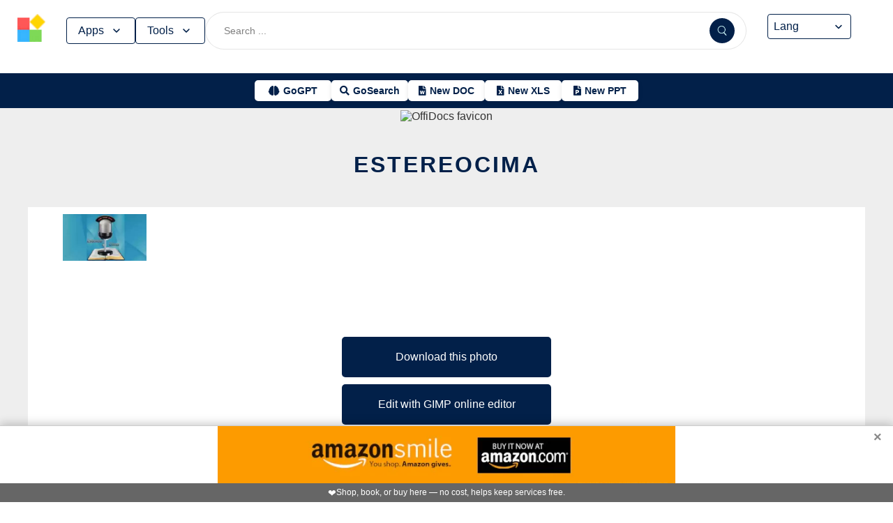

--- FILE ---
content_type: text/html; charset=utf-8
request_url: https://www.offidocs.com/index.php/main-templates/photos-images-examples/334237-estereocima
body_size: 16975
content:
<!DOCTYPE html>
<html xmlns="http://www.w3.org/1999/xhtml" xml:lang=en lang=en>
<head><link rel=amphtml href="https://www.offidocs.com/index.php/main-templates/photos-images-examples/334237-estereocima?amp=1"> <link rel=stylesheet href="/media/system/newcss/styles.css?v=16" type="text/css" media=all />
<link rel=stylesheet href="/media/system/newcss/navBar.css?v=5k">
<link rel=stylesheet href="/media/system/newcss/carousel.css">
<link rel=stylesheet href="/media/system/newcss/banner.css?v=12">
<link rel=stylesheet href="/media/system/newcss/box.css?v=7">
<link rel=stylesheet href="/media/system/newcss/items.css">
<link rel=stylesheet href="/media/system/newcss/footer.css?v=1" media=print onload="this.onload=null;this.media='all';">
<noscript>
<link rel=stylesheet href="/media/system/newcss/footer.css?v=1">
</noscript>
<link rel=stylesheet href="/media/system/newcss/content.css?v=2">
<link rel=stylesheet href="/media/system/newcss/fontawesome-free-5.15.4-web/css/all.min.css" media=print onload="this.onload=null;this.media='all';">
<noscript>
<link rel=stylesheet href="/media/system/newcss/fontawesome-free-5.15.4-web/css/all.min.css">
</noscript>
<link rel=amporigin href="https://www.offidocs.com/index.php/main-templates/photos-images-examples/334237-estereocima?amp=1">
<script>var siteurl='/';var tmplurl='/templates/ja_elastica/';var isRTL=false;</script>
<base href="https://www.offidocs.com"/>
<meta http-equiv=content-type content="text/html; charset=utf-8"/>
<meta name=keywords content="Download or edit estereocima this free picture with OffiDocs"/>
<meta name=description content="estereocima free picture to download or edit with OffiDocs GIMP online photo editor"/>
<meta name=generator content="Joomla! - Open Source Content Management"/>
<link rel=canonical href="https://www.offidocs.com/index.php/main-templates/photos-images-examples/334237-estereocima"><title>estereocima by OffiDocs for office productivity</title>
<meta property=og:site_name content=OffiDocs.com />
<meta property=og:title content=estereocima />
<meta property=og:type content=website />
<link rel=alternate href="https://www.offidocs.com/index.php/main-templates/photos-images-examples/334237-estereocima" hreflang=x-default />
<link rel=alternate href="https://www.offidocs.com/index.php/main-templates/photos-images-examples/334237-estereocima" hreflang=en />
<link rel=alternate href="https://www.offidocs.com/pt/index.php/main-templates/photos-images-examples/334237-estereocima" hreflang=pt />
<link rel=alternate href="https://www.offidocs.com/es/index.php/main-templates/photos-images-examples/334237-estereocima" hreflang=es />
<link rel=alternate href="https://www.offidocs.com/ar/index.php/main-templates/photos-images-examples/334237-estereocima" hreflang=ar />
<link rel=alternate href="https://www.offidocs.com/zh-CN/index.php/main-templates/photos-images-examples/334237-estereocima" hreflang=zh />
<link rel=alternate href="https://www.offidocs.com/hi/index.php/main-templates/photos-images-examples/334237-estereocima" hreflang=hi />
<link rel=alternate href="https://www.offidocs.com/it/index.php/main-templates/photos-images-examples/334237-estereocima" hreflang=it />
<link rel=alternate href="https://www.offidocs.com/nl/index.php/main-templates/photos-images-examples/334237-estereocima" hreflang=nl />
<link rel=alternate href="https://www.offidocs.com/ja/index.php/main-templates/photos-images-examples/334237-estereocima" hreflang=ja />
<link rel=alternate href="https://www.offidocs.com/pl/index.php/main-templates/photos-images-examples/334237-estereocima" hreflang=pl />
<link rel=alternate href="https://www.offidocs.com/de/index.php/main-templates/photos-images-examples/334237-estereocima" hreflang=de />
<link rel=alternate href="https://www.offidocs.com/fr/index.php/main-templates/photos-images-examples/334237-estereocima" hreflang=fr />
<link rel=alternate href="https://www.offidocs.com/tr/index.php/main-templates/photos-images-examples/334237-estereocima" hreflang=tr />
<link rel=alternate href="https://www.offidocs.com/ko/index.php/main-templates/photos-images-examples/334237-estereocima" hreflang=ko />
<link rel=alternate href="https://www.offidocs.com/ms/index.php/main-templates/photos-images-examples/334237-estereocima" hreflang=ms />
<link rel=alternate href="https://www.offidocs.com/ro/index.php/main-templates/photos-images-examples/334237-estereocima" hreflang=ro />
<link rel=alternate href="https://www.offidocs.com/ru/index.php/main-templates/photos-images-examples/334237-estereocima" hreflang=ru />
<link rel=alternate href="https://www.offidocs.com/iw/index.php/main-templates/photos-images-examples/334237-estereocima" hreflang=he />
<link rel=alternate href="https://www.offidocs.com/uk/index.php/main-templates/photos-images-examples/334237-estereocima" hreflang=uk />
<link rel=alternate href="https://www.offidocs.com/ml/index.php/main-templates/photos-images-examples/334237-estereocima" hreflang=ml />
<link rel=alternate href="https://www.offidocs.com/lo/index.php/main-templates/photos-images-examples/334237-estereocima" hreflang=lo />
<link rel=alternate href="https://www.offidocs.com/bn/index.php/main-templates/photos-images-examples/334237-estereocima" hreflang=bn />
<link rel=alternate href="https://www.offidocs.com/fa/index.php/main-templates/photos-images-examples/334237-estereocima" hreflang=fa />
<link rel=alternate href="https://www.offidocs.com/th/index.php/main-templates/photos-images-examples/334237-estereocima" hreflang=th />
<link rel=alternate href="https://www.offidocs.com/vi/index.php/main-templates/photos-images-examples/334237-estereocima" hreflang=vi />
<link rel=alternate href="https://www.offidocs.com/id/index.php/main-templates/photos-images-examples/334237-estereocima" hreflang=id />
<link rel=alternate href="https://www.offidocs.com/tl/index.php/main-templates/photos-images-examples/334237-estereocima" hreflang=tl />
<link href="https://www.offidocs.com/index.php/component/search/?Itemid=667&amp;catid=112&amp;id=334237&amp;format=opensearch" rel=search title="Search OffiDocs" type="application/opensearchdescription+xml" />
<script defer src="/media/system/dum.js"></script><script defer src="/templates/ja_elastica/js/jquery.noconflict.js.pagespeed.jm.bcwCrx_8Ak.js"></script>
<script></script>
<!--[if ie]><link href="/plugins/system/jat3/jat3/base-themes/default/css/template-ie.css" type="text/css" rel="stylesheet" /><![endif]-->
<!--[if ie 7]><link href="/plugins/system/jat3/jat3/base-themes/default/css/template-ie7.css" type="text/css" rel="stylesheet" /><![endif]-->
<!--[if ie 7]><link href="/templates/ja_elastica/css/template-ie7.css" type="text/css" rel="stylesheet" /><![endif]-->
<meta name=viewport content="width=device-width, initial-scale=1.0, maximum-scale=3.0, user-scalable=yes"/>
<meta name=HandheldFriendly content=true />
<link href="/images/plus/favicon.ico" rel="shortcut icon" type="image/x-icon"/>
<script>function getCookieXX(cname){var name=cname+"=";var decodedCookie=decodeURIComponent(document.cookie);var ca=decodedCookie.split(';');for(var i=0;i<ca.length;i++){var c=ca[i];while(c.charAt(0)==' '){c=c.substring(1);}if(c.indexOf(name)==0){return c.substring(name.length,c.length);}}return"";}function setCookieXX(cname,cvalue,exdays){const d=new Date();d.setTime(d.getTime()+(exdays*24*60*60*1000));let expires="expires="+d.toUTCString();document.cookie=cname+"="+cvalue+";"+expires+";path=/; domain=.offidocs.com;";document.cookie=cname+"="+cvalue+";"+expires+";path=/; domain=www.offidocs.com;";}function deleteAllCookies(){}let username=getCookieXX("username");if(username!=""){setCookieXX("username",username,1);}else{}</script>
<link rel=canorigin href="https://www.offidocs.com/index.php/main-templates/photos-images-examples/334237-estereocima"><link rel=dns-prefetch href="https://www.gstatic.com"><link rel=preconnect href="https://www.gstatic.com" crossorigin><link rel=dns-prefetch href="https://www.slideshare.net"><link rel=preconnect href="https://www.slideshare.net" crossorigin><link rel=dns-prefetch href="https://www.youtube.com"><link rel=preconnect href="https://www.youtube.com" crossorigin><link rel=dns-prefetch href="https://gtranslate.net"><link rel=preconnect href="https://gtranslate.net" crossorigin><link rel="preconnect dns-prefetch" href="https://www.google-analytics.com"><link rel="preconnect dns-prefetch" href="https://www.googletagservices.com"><link rel="preconnect dns-prefetch" href="https://www.googletagmanager.com"><link rel=preload as=image href="https://gtranslate.net/flags/32.png" loading=lazy /><meta name=apple-mobile-web-app-status-bar content="#0067b8"><meta name=theme-color content="#0067b8">
<meta name=hilltopads-site-verification content=ff7c58ad39a59ba80746f1ae21eda69b764fffd0 /><script>var mostradosubmenu=0;function bigImg(x){document.getElementById("productfeatures").style.display="block";}function normalImg(x){if(x==2){document.getElementById("productfeatures").style.display="none";}}function conmutaImg(){if(mostradosubmenu==0){mostradosubmenu=1;document.getElementById("productfeatures").style.display="block";}else{mostradosubmenu=0;document.getElementById("productfeatures").style.display="none";}}var mostradosubmenupricingx=0;function bigImgpricingx(x){document.getElementById("pricingx").style.display="block";}function normalImgpricingx(x){if(x==2){document.getElementById("pricingx").style.display="none";}}function conmutaImgpricingx(){if(mostradosubmenupricingx==0){mostradosubmenupricingx=1;document.getElementById("pricingx").style.display="block";}else{mostradosubmenupricingx=0;document.getElementById("pricingx").style.display="none";}}var mostradosubmenutemplatex=0;function bigImgtemplatex(x){document.getElementById("templatex").style.display="block";}function normalImgtemplatex(x){if(x==2){document.getElementById("templatex").style.display="none";}}function conmutaImgtemplatex(){if(mostradosubmenutemplatex==0){mostradosubmenutemplatex=1;document.getElementById("templatex").style.display="block";}else{mostradosubmenutemplatex=0;document.getElementById("templatex").style.display="none";}}var mostradosubmenupdftoolsx=0;function bigImgpdftoolsx(x){document.getElementById("pdftoolsx").style.display="block";}function normalImgpdftoolsx(x){if(x==2){document.getElementById("pdftoolsx").style.display="none";}}function conmutaImgpdftoolsx(){if(mostradosubmenupdftoolsx==0){mostradosubmenupdftoolsx=1;document.getElementById("pdftoolsx").style.display="block";}else{mostradosubmenupdftoolsx=0;document.getElementById("pdftoolsx").style.display="none";}}</script>
</head>
<body id=bd class="bd fs3 com_content" style='font-family:-apple-system,BlinkMacSystemFont,&quot;Segoe UI&quot;,Roboto,Oxygen-Sans,Ubuntu,Cantarell,&quot;Helvetica Neue&quot;,sans-serif!important'>
<a name=Top id=Top></a>
</div> </div><div id=ja-header class=wrap style="overflow-y:unset;position:fixed">
<div class=header-left>
<nav id=ja-mainnav class=menux>
<label id=togglex for=toggle-responsive class=toggle-menu aria-label="Toggle menu">
<img src="/images/xmenu_x48.png.pagespeed.ic.4B36jjs-Mi.png" alt="Menu Icon" width=30 height=30>
</label>
<input type=checkbox id=toggle-responsive>
<ul class="nav level-one">
<li style=display:flex>
<a href="https://www.offidocs.com/" id=menu072 title="OffiDocs Logo">
<img width=40 height=40 src="/images/xoffidocslogo30x30b.png.pagespeed.ic.J4bX1mydl0.png" alt="OffiDocs Logo">
</a>
<p id=homexx style=display:none><a style="padding:0 0 0 20px" href="https://www.offidocs.com/" title="OffiDocs Home">Home</a></p>
</li>
<li id=productfeaturesparent class=parent>
<button data-submenu=productfeatures onclick="window.location.href='javascript:void(0);'" id=menu593 title="Products &amp; Features">Apps<svg aria-hidden=true fill=none focusable=false height=20 viewBox="0 0 20 20" width=20 id=cds-react-aria-:R1ad6ed3akkla: class=css-1u8qly9>
<path d="M9.996 12.75a.756.756 0 01-.281-.052.69.69 0 01-.236-.156L5.528 8.59a.705.705 0 01-.226-.538.769.769 0 01.24-.531.729.729 0 011.062 0L10 10.938l3.417-3.417a.693.693 0 01.531-.219.769.769 0 01.531.24.729.729 0 01-.007 1.068l-3.951 3.932a.756.756 0 01-.525.208z" fill=currentColor></path></svg>
</button>
<label for=toggle-level-2-02 class=toggle></label>
<ul id=productfeatures class=level-two style=columns:2>
<li><a href="/index.php/desktop-online-productivity-apps" id=menu605 title="- Apps Productivity">Apps Productivity</a></li>
<li><a href="/index.php/desktop-online-images-graphics-apps" id=menu606 title="- Apps Images &amp; Graphics">Apps Graphics</a></li>
<li><a href="/index.php/desktop-online-video-audio-apps" id=menu607 title="- Apps Video &amp; Audio">Apps Video &amp; Audio</a></li>
<li style=display:none><a href="/index.php/desktop-online-messaging-apps" id=menu608 title="- Apps Messaging">Apps Messaging</a></li>
<li><a href="/index.php/desktop-online-education-apps" id=menu609 title="- Apps Education">Apps Education</a></li>
<li><a href="/index.php/desktop-online-games" id=menu610 title="- Apps Games">Apps Games</a></li>
<li><a href="/index.php/desktop-online-utilities-apps" id=menu611 title="- Apps Utilities">Apps Utilities</a></li>
<li style=display:none><a href="/index.php/desktop-programming-tools-online" id=menu612 title="- Apps Programming">Apps Programming</a></li>
<li style=display:none><a href="/media/system/android.php" id=menu617 title="- Android Productivity">Our Android apps</a></li>
<li style=display:none><a href="/index.php/android-utilities" id=menu619 title="- Android Utilities">Android Utilities</a></li>
<li style=display:none><a href="/media/system/ios.php" id=menu620 title="- iPhone &amp; iPad Productivity">Our IOS apps</a></li>
<li style=display:none><a href="/index.php/ios-iphone-ipad-images-graphics" id=menu621 title="- iPhone &amp; iPad Graphics">iPhone &amp; iPad Graphics</a></li>
<li style=display:none><a href="/index.php/ios-iphone-ipad-utilities" id=menu622 title="- iPhone &amp; iPad Utilities">iPhone &amp; iPad Utilities</a></li>
<li style=display:none><a href="/media/system/chrome-extensions.php" id=menu613 title="- Web Extensions Productivity">Our Chrome extensions</a></li>
<li style=display:none><a href="/index.php/images-grahpics-chrome-firefox-extensions" id=menu614 title="- Web Extensions Images &amp; Graphics">Web Extensions Images &amp; Graphics</a></li>
<li style=display:none><a href="/index.php/video-audio-chrome-firefox-extensions" id=menu644 title="- Web Extensions Video &amp; Audio">Web Extensions Video &amp; Audio</a></li>
<li style=display:none><a href="/index.php/main-company/main-quick-links" id=menu657 title="- Quick Links">Quick Links</a></li>
<li style=display:none><a href="/index.php/main-company/main-documentation" id=menu660 title="- Documentation">Documentation</a></li>
<li style=display:none><a href="/index.php/main-templates/photos-images-examples" id=menu667 title="- Free pictures">Free pictures</a></li>
<li style=display:none><a href="/index.php/main-templates/illustrations-examples" id=menu668 title="- Free graphics">Free graphics</a></li>
<li style=display:none><a href="/index.php/main-templates/videos-examples" id=menu669 title="- Free videos">Free videos</a></li>
</ul>
</li>
<li id=templatexparent class="parent ">
<button href="javascript:void()" latexparent"="" class=parent data-submenu=templatex id=menuTemplates>Tools<svg aria-hidden=true fill=none focusable=false height=20 viewBox="0 0 20 20" width=20 id=cds-react-aria-:R1ad6ed3akkla: class=css-1u8qly9><path d="M9.996 12.75a.756.756 0 01-.281-.052.69.69 0 01-.236-.156L5.528 8.59a.705.705 0 01-.226-.538.769.769 0 01.24-.531.729.729 0 011.062 0L10 10.938l3.417-3.417a.693.693 0 01.531-.219.769.769 0 01.531.24.729.729 0 01-.007 1.068l-3.951 3.932a.756.756 0 01-.525.208z" fill=currentColor></path></svg></button>
<label for=toggle-level-2-02 class=toggle></label>
<ul id=templatex onmouseleave="normalImgtemplatex('2')" class=level-two style="overflow-x:auto;white-space:nowrap;display:block;columns:2">
<li style=margin-top:10px><a target=_blank href="/public/?v=ext&amp;pdfurl=new" id=pmenutem6041 title="OffiDocs PDF Editor">PDF editor</a></li>
<li><a target=_blank href="https://www.offidocs.com/pdf/" id=pmenutem6013 title="OffiDocs PDF merge files">PDF merge files</a></li>
<li><a target=_blank href="https://www.offidocs.com/pdf/splitpdf" id=pmenutem6013b title="OffiDocs Split PDF files">PDF split files</a></li>
<li style=display:none><a target=_blank href="https://www.offidocs.com/pdf/rotate-pdf" id=pmenutem6013c title="OffiDocs Rotate PDF files">PDF rotate files</a></li>
<li style="display:none;&gt;&lt;a target=" _blank" href="https://www.offidocs.com/pdf/add-page-number" id=pmenutem6061 title="OffiDocs Add page numbers to PDF">Add page numbers to PDF</a></li>
<li style=display:none><a target=_blank href="https://www.offidocs.com/pdf/delete" id=pmenutem6051 title="OffiDocs Delete PDF pages">PDF delete pages</a></li>
<li style=display:none style="display: none;"><a target=_blank href="https://www.offidocs.com/pdf/pdftoword" id=pmenutem6052 title="OffiDocs Convert PDF to Word">Convert PDF to Word</a></li>
<li style=display:none><a target=_blank href="https://www.offidocs.com/pdf/pdftoexcel" id=pmenutem605az title="OffiDocs Convert PDF to Excel">Convert PDF to Excel</a></li>
<li style=display:none><a target=_blank href="https://www.offidocs.com/pdf/watermark-pdf" id=pmenutem605at title="OffiDocs Add watermark to PDF">PDF add watermark</a></li>
<li style=display:none><a href="/media/system/doc-templates-chatgpt.php" id=menum6049x title="OffiDocs Document templates with ChatGPT">Create documents with ChatGPT</a></li>
<li style=display:none><a href="/media/system/create-images-chatgpt.php" id=menum6f title="OffiDocs create images with ChatGPT">Create images with ChatGPT</a></li>
<li><a href="/smart-word-templates/" id=menutem6744 title="Smart Word Templates with AI">Word AI templates</a></li>
<li><a href="/smart-excel-templates/" id=menutem6745b title="Smart Excel Templates with AI">Excel AI templates</a></li>
<li><a href="/free-icons//" id=menutem6744i title="Free icon templates with AI">Icons AI templates</a></li>
<li><a href="/index.php/main-templates/doc-templates/?v=1" id=menutem6041 title="OffiDocs Standard Word templates">Word templates</a></li>
<li style=display:none><a href="/index.php/main-templates/doc-templates/1668765-word-resume-templates" id=menutem6013 title="OffiDocs Word Resume templates">Word Resume templates</a></li>
<li style=display:none><a href="/index.php/main-templates/doc-templates/1668770-2023-monthly-word-calendar-templates" id=menutem6013b title="OffiDocs 2023 Monthly Word Calendar Templates">2023 Monthly Word Calendar templates</a></li>
<li style=display:none><a href="/index.php/main-templates/doc-templates/1668771-2024-monthly-word-calendar-templates" id=menutem6013c title="OffiDocs 2024 Monthly Word Calendar templates">2024 Monthly Word Calendar templates</a></li>
<li><a href="/index.php/main-templates/xls-templates/?v=1" id=menutem6061 title="OffiDocs Excel templates">Excel templates</a></li>
<li><a href="/index.php/main-templates/ppt-templates/?v=1" id=menutem6051 title="OffiDocs Powerpoint templates">Powerpoint templates</a></li>
<li><a href="/index.php/main-templates/photos-images-examples/?v=1" id=menutem6052 title="OffiDocs free picture to download or edit">Images - Templates</a></li>
<li><a href="/index.php/chromium-web-store/?v=1" class=notranslate id=chromium12 title="OffiDocs Chromium web store for extensions">Test Chrome extensions</a></li>
</ul>
</li>
</ul>
</nav>
</div>
<div class=search-container>
<form id=searchFormx action="/index.php/component/search/" method=post class=search-form>
<input type=text name=searchword id=search-searchword class=search-input placeholder="Search ...">
<button type=submit class=search-button>
<img src="/images/x240px-Search_Icon.svg.png.pagespeed.ic.ZxTaLxD2eB.png" alt=search class=search-icon>
</button>
<input type=hidden name=task value=search>
</form>
</div>
<div id=langx class=langx>
<div class=gtranslate-container>
<a href="#" onclick="doGTranslate('en|en');return false;" title=English class="gflag nturl" style="background-position:0 5px">
<img src="//gtranslate.net/flags/blank.png" loading=lazy height=32 width=32 alt=English>
</a>
<a href="#" onclick="doGTranslate('en|fr');return false;" title=French class="gflag nturl" style="background-position:-200px 5px">
<img src="//gtranslate.net/flags/blank.png" loading=lazy height=32 width=32 alt=French>
</a>
<a href="#" onclick="doGTranslate('en|de');return false;" title=German class="gflag nturl" style="background-position:-300px 5px;display:none">
<img src="//gtranslate.net/flags/blank.png" loading=lazy height=32 width=32 alt=German>
</a>
<a href="#" onclick="doGTranslate('en|it');return false;" title=Italian class="gflag nturl" style="background-position:-600px 5px;display:none">
<img src="//gtranslate.net/flags/blank.png" loading=lazy height=32 width=32 alt=Italian>
</a>
<a href="#" onclick="doGTranslate('en|pt');return false;" title=Portuguese class="gflag nturl" style="background-position:-300px 5px;display:none">
<img src="//gtranslate.net/flags/blank.png" loading=lazy height=32 width=32 alt=Portuguese>
</a>
<a href="#" onclick="doGTranslate('en|ru');return false;" title=Russian class="gflag nturl" style="background-position:-500px 5px;display:none">
<img src="//gtranslate.net/flags/blank.png" loading=lazy height=32 width=32 alt=Russian>
</a>
<a href="#" onclick="doGTranslate('en|es');return false;" title=Spanish class="gflag nturl" style="background-position:-600px 5px">
<img src="//gtranslate.net/flags/blank.png" loading=lazy height=32 width=32 alt=Spanish>
</a>
</div>
<br>
<select onchange="doGTranslate(this);">
<option value="">Lang</option>
<option value="en|en">English</option>
<option value="en|ar">Arabic</option>
<option value="en|zh-CN">Chinese (Simplified)</option>
<option value="en|nl">Dutch</option>
<option value="en|fr">French</option>
<option value="en|de">German</option>
<option value="en|hi">Hindi</option>
<option value="en|it">Italian</option>
<option value="en|ja">Japanese</option>
<option value="en|ko">Korean</option>
<option value="en|pl">Polish</option>
<option value="en|pt">Portuguese</option>
<option value="en|ro">Romanian</option>
<option value="en|ru">Russian</option>
<option value="en|es">Spanish</option>
<option value="en|tl">Filipino</option>
<option value="en|iw">Hebrew</option>
<option value="en|id">Indonesian</option>
<option value="en|uk">Ukrainian</option>
<option value="en|vi">Vietnamese</option>
<option value="en|th">Thai</option>
<option value="en|tr">Turkish</option>
<option value="en|fa">Persian</option>
<option value="en|ms">Malay</option>
<option value="en|bn">Bengali</option>
</select>
<span class=custom-arrow>
<svg aria-hidden=true fill=none focusable=false height=20 viewBox="0 0 20 20" width=20 class=css-1u8qly9>
<path d="M9.996 12.75a.756.756 0 01-.281-.052.69.69 0 01-.236-.156L5.528 8.59a.705.705 0 01-.226-.538.769.769 0 01.24-.531.729.729 0 011.062 0L10 10.938l3.417-3.417a.693.693 0 01.531-.219.769.769 0 01.531.24.729.729 0 01-.007 1.068l-3.951 3.932a.756.756 0 01-.525.208z" fill=currentColor></path>
</svg>
</span>
<script>function doGTranslate(lang_pair){if(lang_pair.value)lang_pair=lang_pair.value;if(lang_pair=='')return;var lang=lang_pair.split('|')[1];var plang=location.pathname.split('/')[1];if(plang.length!=2&&plang.toLowerCase()!='zh-cn'&&plang.toLowerCase()!='zh-tw')plang='en';if(lang=='en')location.href=location.protocol+'//'+location.host+location.pathname.replace('/'+plang+'/','/')+location.search;else location.href=location.protocol+'//'+location.host+'/'+lang+location.pathname.replace('/'+plang+'/','/')+location.search;}</script>
</div>
</div>
<div class=affiliate-buttons>
<a href="https://gogpt.offidocs.com" class="cta-button gogpt" title="GoGPT Articial Intelligence free and anonymous">
<i class="fas fa-brain btn-icon"></i>
<span class=notranslate>GoGPT</span>
</a>
<a href="https://search.offidocs.com/#gsc.tab=0" class="cta-button gosearch" title=GoSearch>
<i class="fas fa-search btn-icon"></i>
<span class=notranslate>GoSearch</span>
</a>
<a href="https://www.offidocs.com/index.php/create-online-word-document" class=cta-button title="New Document">
<i class="fas fa-file-word btn-icon"></i>
<span class=notranslate>New DOC</span>
</a>
<a href="https://www.offidocs.com/index.php/create-xls-online" class=cta-button title="New Excel">
<i class="fas fa-file-excel btn-icon"></i>
<span class=notranslate>New XLS</span>
</a>
<a href="https://www.offidocs.com/index.php/create-ppt-online" class=cta-button title="New PowerPoint">
<i class="fas fa-file-powerpoint btn-icon"></i>
<span class=notranslate>New PPT</span>
</a>
</div>
<script>document.addEventListener('DOMContentLoaded',function(){const toolsButton=document.getElementById('menuTemplates');const toolsMenu=document.getElementById('templatex');const appsButton=document.getElementById('menu593');const appsMenu=document.getElementById('productfeatures');const searchForm=document.getElementById('searchFormx');toolsButton.addEventListener('click',function(event){document.getElementById('templatex').style.display="block";event.stopPropagation();toolsMenu.classList.toggle('active');appsMenu.classList.remove('active');});appsButton.addEventListener('click',function(event){event.stopPropagation();appsMenu.classList.toggle('active');toolsMenu.classList.remove('active');});searchForm.addEventListener('click',function(event){console.log("click search");toolsMenu.classList.remove('active');appsMenu.classList.remove('active');});document.addEventListener('click',function(event){console.log("click any out");if(!toolsMenu.contains(event.target)&&!toolsButton.contains(event.target)){toolsMenu.classList.remove('active');}if(!appsMenu.contains(event.target)&&!appsButton.contains(event.target)){appsMenu.classList.remove('active');}});});document.getElementById("togglex").addEventListener("click",function(e){e.preventDefault();const productFeatures=document.getElementById("productfeatures");const homexx=document.getElementById("homexx");const searchContainer=document.querySelector(".search-container");const navLevelOne=document.querySelector("ul.nav.level-one");const isVisible=getComputedStyle(productFeatures).display==="flex";const newDisplay=isVisible?"none":"block";if(productFeatures){productFeatures.style.display=newDisplay;homexx.style.display=newDisplay;productFeatures.style.flexDirection="column";productFeatures.style.visibility="visible";productFeatures.style.opacity=1;productFeatures.style.paddingTop="0px";productFeatures.style.maxHeight=isVisible?"0":"1000px";const links=productFeatures.querySelectorAll("li a");links.forEach(a=>{a.style.color="black";a.style.backgroundColor="white";a.style.textDecoration="none";a.style.display="block";a.style.padding="8px";});}const templatex=document.getElementById("templatex");if(templatex){templatex.style.display=newDisplay;homexx.style.display=newDisplay;templatex.style.flexDirection="column";templatex.style.visibility="visible";templatex.style.opacity=1;templatex.style.paddingTop="0px";templatex.style.maxHeight=isVisible?"0":"1000px";const links=productFeatures.querySelectorAll("li a");links.forEach(a=>{a.style.color="black";a.style.backgroundColor="white";a.style.textDecoration="none";a.style.display="block";a.style.padding="8px";});}if(searchContainer){searchContainer.style.display=newDisplay;}if(navLevelOne){navLevelOne.style.display=newDisplay;navLevelOne.style.maxHeight=isVisible?"0":"1000px";}});</script>
</div>
</div>
</div>
<ul class=no-display>
<li><a href="#ja-content" title="Skip to content">Skip to content</a></li>
</ul> </div>
</div>
</div>
</div>
</section> </div>
<div id=ja-container class="wrap ja-mf clearfix" style="">
<div style="text-align:center;width:100%;margin:auto"><br><img src="/images/plus/favicon.ico" alt="OffiDocs favicon" width=1 height=1></img><h1><a href="https://search.offidocs.com?q=estereocima+by+OffiDocs+for+office+productivity&uref=68747470733a2f2f7777772e6f666669646f63732e636f6d2f696e6465782e7068702f6d61696e2d74656d706c617465732f70686f746f732d696d616765732d6578616d706c65732f3333343233372d6573746572656f63696d61&utitle=6573746572656f63696d61206279204f666669446f637320666f72206f66666963652070726f647563746976697479&uimg=68747470733a2f2f7777772e6f666669646f63732e636f6d2f696d61676573776562702f6573746572656f63696d6169636f6e2e6a70672e77656270&udesc=6573746572656f63696d612066726565207069637475726520746f20646f776e6c6f6164206f7220656469742077697468204f666669446f63732047494d50206f6e6c696e652070686f746f20656469746f72">estereocima</a></h1></div><div id=ja-main-wrap class="main clearfix" style="width:100%">
<div id=ja-main class=clearfix style="width:100%">
<div id=ja-content class=ja-content>
<div id=ja-content-main class="ja-content-main clearfix">
<div class="item-page clearfix">
<h2 class=contentheading style="font-weight:bold;display:none">
<a href="/index.php/main-templates/photos-images-examples/334237-estereocima">
estereocima</a>
</h2>
<script>function downloadtemplateestereocima(){var downloadLink=document.createElement("a");downloadLink.href="https://www.offidocs.com/images/estereocimaicon.jpg";downloadLink.download="estereocima.jpg";document.body.appendChild(downloadLink);downloadLink.click();document.body.removeChild(downloadLink);return false;}function openofficedesktoponlinexestereocima(){var drdr=encodeURIComponent("http://www.clickasound.com:5050/images/estereocimaicon.jpg");window.open("https://www.offidocs.com/community/preedit-gimp.php?filename=estereocima.jpg&fileurl="+drdr);}</script>
<div style="height:128px;overflow-y:hidden"><img style="width:120px;height:auto" src="/imageswebp/estereocimaicon.jpg.webp" loading=lazy border=0 height=128px width=128px alt="Free download estereocima free photo or picture to be edited with GIMP online image editor" title="estereocima GIMP online editor free"/>
</div>
<br>
<div>
<p></p>
<div class=sdivx style="text-align:center;margin:auto">
<a href="javascript:void(0)" onclick="return downloadtemplateestereocima();" style="width:300px;margin:10px auto 10px auto;background-color:#42b2f4;border:none;color:#fff;padding:15px 32px;text-align:center;text-decoration:none;display:block;font-size:16px;cursor:pointer">Download this photo</a>
<a href="javascript:void(0)" onclick="return openofficedesktoponlinexestereocima();" style="width:300px;margin:10px auto 10px auto;background-color:#42b2f4;border:none;color:#fff;padding:15px 32px;text-align:center;text-decoration:none;display:block;font-size:16px;cursor:pointer">Edit with GIMP online editor</a>
</div>
<p></p>
</div> <div id=ja-container-prev class="main clearfix" style="margin-top:11px;max-width:100%"> <div id=adxxy style="display:block;text-align:center;min-width:350px;width:100%;min-height:0;max-height:0;margin-top:0;margin-left:0;margin-bottom:0;margin-right:0;overflow:hidden;opacity:.1"><div id=adxxyin style="text-align:center;min-height;0px;max-height:0;padding-top:120px;padding-bottom:120px;width:100%;min-width:100%;background:#000"> <p style="color:#fff;font-size:15px">Ad</p> </div> </div> </div><br><div id=carousel><div class=slide><img title="Free picture estereocima to be edited by GIMP online free image editor by OffiDocs" alt="Free picture estereocima to be edited by GIMP online free image editor by OffiDocs" height=400 width=225 style="height:400px;width:auto" src="/imageswebp/estereocimaicon.jpg.webp" loading=lazy border=0 /></div></div>
<div style="margin:0 10% 0 10%">
<h2><strong>TAGS</strong></h2> <p></p><p>Download or edit the free picture estereocima for GIMP online editor. It is an image that is valid for other graphic or photo editors in OffiDocs such as Inkscape online and OpenOffice Draw online or LibreOffice online by OffiDocs.</p>estereocima
<p></p>
<p>Free picture estereocima integrated with the OffiDocs web apps</p>
</div>
<ul class=pagenav>
<li class=pagenav-prev>
<a href="/index.php/main-templates/photos-images-examples/[base64]" rel=prev>&lt; Prev</a>
</li>
<li class=pagenav-next>
<a href="/index.php/main-templates/photos-images-examples/334238-estetica" rel=next>Next &gt;</a>
</li>
</ul>
</div>
</div>
</div>
</div>
</div>
</div>
<br>
<div class=container-box>
<div id=boxindex1 class="box index_tab index_r_tab">
<div class=box-title style="display:grid;margin-bottom:-20px;justify-content:center">
<p>Free Images</p>
</div>
<div class=box-title>
<p title="Free images download or edit" style=font-size:10px></p>
<br>
<ul class="hd hdr">
<li id=backgroundsimagesoffidocs style=padding-left:15px><a id=abackgroundsimagesoffidocs style="color:#2f1cbb;font-size:14px" href="javascript:openbackgroundsimagesx()" title="Free Background images by OffiDocs">Backgrounds</a></li>
<li id=illustrationsimagesoffidocs style=padding-left:15px><a id=aillustrationsimagesoffidocs style=font-size:14px href="javascript:openillustrationsimagesx()" title="Free illustrations images by OffiDocs">Illustrations</a></li>
</ul>
</div>
<script>function openbackgroundsimagesx(){document.getElementById("xxbackgroundsimages").style.display="block";document.getElementById("abackgroundsimagesoffidocs").style.color="#2f1cbb";document.getElementById("xxillustrationsimages").style.display="none";document.getElementById("aillustrationsimagesoffidocs").style.color="#888";}function openphotosimagesx(){document.getElementById("xxbackgroundsimages").style.display="none";document.getElementById("abackgroundsimagesoffidocs").style.color="#888";document.getElementById("xxillustrationsimages").style.display="none";document.getElementById("aillustrationsimagesoffidocs").style.color="#888";}function openillustrationsimagesx(){document.getElementById("xxbackgroundsimages").style.display="none";document.getElementById("abackgroundsimagesoffidocs").style.color="#888";document.getElementById("xxillustrationsimages").style.display="block";document.getElementById("aillustrationsimagesoffidocs").style.color="#2f1cbb";}</script>
<div class=bd>
<ul id=xxbackgroundsimages class=selectx_list>
<li>
<div class=left-column><div class=selectx_list_number>1</div>
<span3>
<span1><a title="Duck Water Lake" href="/index.php/main-templates/photos-images-examples/2793-duck-water-lake"><img alt="Duck Water Lake" width=60 height=60 data-srcset="/imageswebp/60_60_duckwaterlake.jpg.webp" data-original="/imageswebp/60_60_duckwaterlake.jpg.webp" src="/imageswebp/60_60_duckwaterlake.jpg.webp" class=loaded srcset="/imageswebp/60_60_duckwaterlake.jpg.webp" data-was-processed=true></a></span1>
</div><div class=right-column><span2 class=title-dd><a title="Duck Water Lake" href="/index.php/main-templates/photos-images-examples/2793-duck-water-lake">Duck Water Lake</a></span2>
<span2>Free image download &amp; edit</span2>
<span2 class=down><a class="" title="Duck Water Lake background image" href="/index.php/main-templates/photos-images-examples/2793-duck-water-lake">Download free image</a></span2>
</span3>
</li>
<li>
<div class=left-column><div class=selectx_list_number>2</div>
<span3>
<span1><a title="Duck Lake Water" href="/index.php/main-templates/photos-images-examples/2794-duck-lake-water"><img alt="Duck Lake Water" width=60 height=60 data-srcset="/imageswebp/60_60_ducklakewater.jpg.webp" data-original="/imageswebp/60_60_ducklakewater.jpg.webp" src="/imageswebp/60_60_ducklakewater.jpg.webp" class=loaded srcset="/imageswebp/60_60_ducklakewater.jpg.webp" data-was-processed=true></a></span1>
</div><div class=right-column><span2 class=title-dd><a title="Duck Lake Water" href="/index.php/main-templates/photos-images-examples/2794-duck-lake-water">Duck Lake Water</a></span2>
<span2>Free image download &amp; edit</span2>
<span2 class=down><a class="" title="Duck Lake Water background image" href="/index.php/main-templates/photos-images-examples/2794-duck-lake-water">Download free image</a></span2>
</span3>
</li>
<li>
<div class=left-column><div class=selectx_list_number>3</div>
<span3>
<span1><a title="Duck Ducks Lake" href="/index.php/main-templates/photos-images-examples/2795-duck-ducks-lake"><img alt="Duck Ducks Lake" width=60 height=60 data-srcset="/imageswebp/60_60_duckduckslake.jpg.webp" data-original="/imageswebp/60_60_duckduckslake.jpg.webp" src="/imageswebp/60_60_duckduckslake.jpg.webp" class=loaded srcset="/imageswebp/60_60_duckduckslake.jpg.webp" data-was-processed=true></a></span1>
</div><div class=right-column><span2 class=title-dd><a title="Duck Ducks Lake" href="/index.php/main-templates/photos-images-examples/2795-duck-ducks-lake">Duck Ducks Lake</a></span2>
<span2>Free image download &amp; edit</span2>
<span2 class=down><a class="" title="Duck Ducks Lake background image" href="/index.php/main-templates/photos-images-examples/2795-duck-ducks-lake">Download free image</a></span2>
</span3>
</li>
<li>
<div class=left-column><div class=selectx_list_number>4</div>
<span3>
<span1><a title="Old 18 Century Dining Room" href="/index.php/main-templates/photos-images-examples/2796-old-18-century-dining-room"><img alt="Old 18 Century Dining Room" width=60 height=60 data-srcset="/imageswebp/60_60_old18centurydiningroom.jpg.webp" data-original="/imageswebp/60_60_old18centurydiningroom.jpg.webp" src="/imageswebp/60_60_old18centurydiningroom.jpg.webp" class=loaded srcset="/imageswebp/60_60_old18centurydiningroom.jpg.webp" data-was-processed=true></a></span1>
</div><div class=right-column><span2 class=title-dd><a title="Old 18 Century Dining Room" href="/index.php/main-templates/photos-images-examples/2796-old-18-century-dining-room">Old 18 Century Dining Room</a></span2>
<span2>Free image download &amp; edit</span2>
<span2 class=down><a class="" title="Old 18 Century Dining Room background image" href="/index.php/main-templates/photos-images-examples/2796-old-18-century-dining-room">Download free image</a></span2>
</span3>
</li>
<li>
<div class=left-column><div class=selectx_list_number>5</div>
<span3>
<span1><a title="Winchester Cathedral" href="/index.php/main-templates/photos-images-examples/2797-winchester-cathedral"><img alt="Winchester Cathedral" width=60 height=60 data-srcset="/imageswebp/60_60_winchestercathedral.jpg.webp" data-original="/imageswebp/60_60_winchestercathedral.jpg.webp" src="/imageswebp/60_60_winchestercathedral.jpg.webp" class=loaded srcset="/imageswebp/60_60_winchestercathedral.jpg.webp" data-was-processed=true></a></span1>
</div><div class=right-column><span2 class=title-dd><a title="Winchester Cathedral" href="/index.php/main-templates/photos-images-examples/2797-winchester-cathedral">Winchester Cathedral</a></span2>
<span2>Free image download &amp; edit</span2>
<span2 class=down><a class="" title="Winchester Cathedral background image" href="/index.php/main-templates/photos-images-examples/2797-winchester-cathedral">Download free image</a></span2>
</span3>
</li>
<li>
<div class=left-column><div class=selectx_list_number>6</div>
<span3>
<span1><a title="Snow Iceland Sunrise" href="/index.php/main-templates/photos-images-examples/2798-snow-iceland-sunrise"><img alt="Snow Iceland Sunrise" width=60 height=60 data-srcset="/imageswebp/60_60_snowicelandsunrise.jpg.webp" data-original="/imageswebp/60_60_snowicelandsunrise.jpg.webp" src="/imageswebp/60_60_snowicelandsunrise.jpg.webp" class=loaded srcset="/imageswebp/60_60_snowicelandsunrise.jpg.webp" data-was-processed=true></a></span1>
</div><div class=right-column><span2 class=title-dd><a title="Snow Iceland Sunrise" href="/index.php/main-templates/photos-images-examples/2798-snow-iceland-sunrise">Snow Iceland Sunrise</a></span2>
<span2>Free image download &amp; edit</span2>
<span2 class=down><a class="" title="Snow Iceland Sunrise background image" href="/index.php/main-templates/photos-images-examples/2798-snow-iceland-sunrise">Download free image</a></span2>
</span3>
</li>
<li>
<div class=left-column><div class=selectx_list_number>7</div>
<span3>
<span1><a title="Tundra Winter Iceland" href="/index.php/main-templates/photos-images-examples/2799-tundra-winter-iceland"><img alt="Tundra Winter Iceland" width=60 height=60 data-srcset="/imageswebp/60_60_tundrawintericeland.jpg.webp" data-original="/imageswebp/60_60_tundrawintericeland.jpg.webp" src="/imageswebp/60_60_tundrawintericeland.jpg.webp" class=loaded srcset="/imageswebp/60_60_tundrawintericeland.jpg.webp" data-was-processed=true></a></span1>
</div><div class=right-column><span2 class=title-dd><a title="Tundra Winter Iceland" href="/index.php/main-templates/photos-images-examples/2799-tundra-winter-iceland">Tundra Winter Iceland</a></span2>
<span2>Free image download &amp; edit</span2>
<span2 class=down><a class="" title="Tundra Winter Iceland background image" href="/index.php/main-templates/photos-images-examples/2799-tundra-winter-iceland">Download free image</a></span2>
</span3>
</li>
<li class=selectx_list_more><a href="/index.php/main-templates/photos-images-examples">More »</a></li>
</ul>
<ul id=xxillustrationsimages class=selectx_list style=display:none>
<li>
<div class=left-column><div class=selectx_list_number>1</div>
<span3>
<span1><a title="Statue Of Liberty New York City" href="/index.php/main-templates/illustrations-examples/4817-statue-of-liberty-new-york-city"><img alt="Statue Of Liberty New York City" width=60 height=60 data-srcset="/imageswebp/60_60_statueoflibertynewyorkcity.jpg.webp" data-original="/imageswebp/60_60_statueoflibertynewyorkcity.jpg.webp" src="/imageswebp/60_60_statueoflibertynewyorkcity.jpg.webp" class=loaded srcset="/imageswebp/60_60_statueoflibertynewyorkcity.jpg.webp" data-was-processed=true></a></span1>
</div><div class=right-column><span2 class=title-dd><a title="Statue Of Liberty New York City" href="/index.php/main-templates/illustrations-examples/4817-statue-of-liberty-new-york-city">Statue Of Liberty New York City</a></span2>
<span2>Free illustration download &amp; edit</span2>
<span2 class=down><a class="" title="Statue Of Liberty New York City illustration" href="/index.php/main-templates/illustrations-examples/4817-statue-of-liberty-new-york-city">Download free illustration</a></span2>
</span3>
</li>
<li>
<div class=left-column><div class=selectx_list_number>2</div>
<span3>
<span1><a title="Fashion Woman Charm" href="/index.php/main-templates/illustrations-examples/4818-fashion-woman-charm"><img alt="Fashion Woman Charm" width=60 height=60 data-srcset="/imageswebp/60_60_fashionwomancharm.jpg.webp" data-original="/imageswebp/60_60_fashionwomancharm.jpg.webp" src="/imageswebp/60_60_fashionwomancharm.jpg.webp" class=loaded srcset="/imageswebp/60_60_fashionwomancharm.jpg.webp" data-was-processed=true></a></span1>
</div><div class=right-column><span2 class=title-dd><a title="Fashion Woman Charm" href="/index.php/main-templates/illustrations-examples/4818-fashion-woman-charm">Fashion Woman Charm</a></span2>
<span2>Free illustration download &amp; edit</span2>
<span2 class=down><a class="" title="Fashion Woman Charm illustration" href="/index.php/main-templates/illustrations-examples/4818-fashion-woman-charm">Download free illustration</a></span2>
</span3>
</li>
<li>
<div class=left-column><div class=selectx_list_number>3</div>
<span3>
<span1><a title="Meat Food SteakFree vector graphic on Pixabay" href="/index.php/main-templates/illustrations-examples/4819-meat-food-steakfree-vector-graphic-on-pixabay"><img alt="Meat Food SteakFree vector graphic on Pixabay" width=60 height=60 data-srcset="/imageswebp/60_60_meatfoodsteakfreevectorgraphiconpixabay.jpg.webp" data-original="/imageswebp/60_60_meatfoodsteakfreevectorgraphiconpixabay.jpg.webp" src="/imageswebp/60_60_meatfoodsteakfreevectorgraphiconpixabay.jpg.webp" class=loaded srcset="/imageswebp/60_60_meatfoodsteakfreevectorgraphiconpixabay.jpg.webp" data-was-processed=true></a></span1>
</div><div class=right-column><span2 class=title-dd><a title="Meat Food SteakFree vector graphic on Pixabay" href="/index.php/main-templates/illustrations-examples/4819-meat-food-steakfree-vector-graphic-on-pixabay">Meat Food SteakFree vector graphic on Pixabay</a></span2>
<span2>Free illustration download &amp; edit</span2>
<span2 class=down><a class="" title="Meat Food SteakFree vector graphic on Pixabay illustration" href="/index.php/main-templates/illustrations-examples/4819-meat-food-steakfree-vector-graphic-on-pixabay">Download free illustration</a></span2>
</span3>
</li>
<li>
<div class=left-column><div class=selectx_list_number>4</div>
<span3>
<span1><a title="Indian Boy FlyingFree vector graphic on Pixabay" href="/index.php/main-templates/illustrations-examples/4820-indian-boy-flyingfree-vector-graphic-on-pixabay"><img alt="Indian Boy FlyingFree vector graphic on Pixabay" width=60 height=60 data-srcset="/imageswebp/60_60_indianboyflyingfreevectorgraphiconpixabay.jpg.webp" data-original="/imageswebp/60_60_indianboyflyingfreevectorgraphiconpixabay.jpg.webp" src="/imageswebp/60_60_indianboyflyingfreevectorgraphiconpixabay.jpg.webp" class=loaded srcset="/imageswebp/60_60_indianboyflyingfreevectorgraphiconpixabay.jpg.webp" data-was-processed=true></a></span1>
</div><div class=right-column><span2 class=title-dd><a title="Indian Boy FlyingFree vector graphic on Pixabay" href="/index.php/main-templates/illustrations-examples/4820-indian-boy-flyingfree-vector-graphic-on-pixabay">Indian Boy FlyingFree vector graphic on Pixabay</a></span2>
<span2>Free illustration download &amp; edit</span2>
<span2 class=down><a class="" title="Indian Boy FlyingFree vector graphic on Pixabay illustration" href="/index.php/main-templates/illustrations-examples/4820-indian-boy-flyingfree-vector-graphic-on-pixabay">Download free illustration</a></span2>
</span3>
</li>
<li>
<div class=left-column><div class=selectx_list_number>5</div>
<span3>
<span1><a title="Platoon Space War" href="/index.php/main-templates/illustrations-examples/4821-platoon-space-war"><img alt="Platoon Space War" width=60 height=60 data-srcset="/imageswebp/60_60_platoonspacewar.jpg.webp" data-original="/imageswebp/60_60_platoonspacewar.jpg.webp" src="/imageswebp/60_60_platoonspacewar.jpg.webp" class=loaded srcset="/imageswebp/60_60_platoonspacewar.jpg.webp" data-was-processed=true></a></span1>
</div><div class=right-column><span2 class=title-dd><a title="Platoon Space War" href="/index.php/main-templates/illustrations-examples/4821-platoon-space-war">Platoon Space War</a></span2>
<span2>Free illustration download &amp; edit</span2>
<span2 class=down><a class="" title="Platoon Space War illustration" href="/index.php/main-templates/illustrations-examples/4821-platoon-space-war">Download free illustration</a></span2>
</span3>
</li>
<li>
<div class=left-column><div class=selectx_list_number>6</div>
<span3>
<span1><a title="Spaceship Space Star Science" href="/index.php/main-templates/illustrations-examples/4822-spaceship-space-star-science"><img alt="Spaceship Space Star Science" width=60 height=60 data-srcset="/imageswebp/60_60_spaceshipspacestarscience.jpg.webp" data-original="/imageswebp/60_60_spaceshipspacestarscience.jpg.webp" src="/imageswebp/60_60_spaceshipspacestarscience.jpg.webp" class=loaded srcset="/imageswebp/60_60_spaceshipspacestarscience.jpg.webp" data-was-processed=true></a></span1>
</div><div class=right-column><span2 class=title-dd><a title="Spaceship Space Star Science" href="/index.php/main-templates/illustrations-examples/4822-spaceship-space-star-science">Spaceship Space Star Science</a></span2>
<span2>Free illustration download &amp; edit</span2>
<span2 class=down><a class="" title="Spaceship Space Star Science illustration" href="/index.php/main-templates/illustrations-examples/4822-spaceship-space-star-science">Download free illustration</a></span2>
</span3>
</li>
<li>
<div class=left-column><div class=selectx_list_number>7</div>
<span3>
<span1><a title="Moon Earth Universe" href="/index.php/main-templates/illustrations-examples/4823-moon-earth-universe"><img alt="Moon Earth Universe" width=60 height=60 data-srcset="/imageswebp/60_60_moonearthuniverse.jpg.webp" data-original="/imageswebp/60_60_moonearthuniverse.jpg.webp" src="/imageswebp/60_60_moonearthuniverse.jpg.webp" class=loaded srcset="/imageswebp/60_60_moonearthuniverse.jpg.webp" data-was-processed=true></a></span1>
</div><div class=right-column><span2 class=title-dd><a title="Moon Earth Universe" href="/index.php/main-templates/illustrations-examples/4823-moon-earth-universe">Moon Earth Universe</a></span2>
<span2>Free illustration download &amp; edit</span2>
<span2 class=down><a class="" title="Moon Earth Universe illustration" href="/index.php/main-templates/illustrations-examples/4823-moon-earth-universe">Download free illustration</a></span2>
</span3>
</li>
<li class=selectx_list_more><a href="/index.php/main-templates/illustrations-examples">More »</a></li>
</ul>
</div>
</div>
<div id=boxindex2 class="box index_tab index_r_tab">
<div class=box-title style="display:grid;margin-bottom:-20px;justify-content:center">
<p>Use Office Templates</p>
</div>
<div class=box-title>
<p title="Top OffiDocs templates" style=font-size:10px></p>
<br>
<ul class="hd hdr">
<li id=wordtemplatesoffidocs style=padding-left:15px><a id=awordtemplatesoffidocs style="color:#2f1cbb;font-size:14px" href="javascript:openwordtemplatesx()" title="Word templates by OffiDocs">MS Word</a></li>
<li id=exceltemplatesoffidocs style=padding-left:15px><a id=aexceltemplatesoffidocs style=font-size:14px href="javascript:openexceltemplatesx()" title="Excel templates by OffiDocs">MS Excel</a></li>
</ul>
</div>
<script>function openwordtemplatesx(){console.log("Word tempaltes");document.getElementById("xxwordtemplates").style.display="block";document.getElementById("awordtemplatesoffidocs").style.color="#2f1cbb";document.getElementById("xxexceltemplates").style.display="none";document.getElementById("aexceltemplatesoffidocs").style.color="#888";}function openexceltemplatesx(){document.getElementById("xxwordtemplates").style.display="none";document.getElementById("awordtemplatesoffidocs").style.color="#888";document.getElementById("xxexceltemplates").style.display="block";document.getElementById("aexceltemplatesoffidocs").style.color="#2f1cbb";}function openppttemplatesx(){document.getElementById("xxwordtemplates").style.display="none";document.getElementById("awordtemplatesoffidocs").style.color="#888";document.getElementById("xxexceltemplates").style.display="none";document.getElementById("aexceltemplatesoffidocs").style.color="#888";}</script>
<div class=bd>
<ul id=xxwordtemplates class=selectx_list>
<li>
<div class=left-column><div class=selectx_list_number>1</div>
<span3>
<span1><a title="1/4 Cartesian Graph Paper 1" href="/index.php/main-templates/doc-templates/1667264-1-4-cartesian-graph-paper-1"><img alt="1/4 Cartesian Graph Paper 1" width=60 height=60 data-srcset="/imageswebp/60_60_14cartesiangraphpaper1.jpg.webp" data-original="/imageswebp/60_60_14cartesiangraphpaper1.jpg.webp" src="/imageswebp/60_60_14cartesiangraphpaper1.jpg.webp" class=loaded srcset="/imageswebp/60_60_14cartesiangraphpaper1.jpg.webp" data-was-processed=true></a></span1>
</div><div class=right-column><span2 class=title-dd><a title="1/4 Cartesian Graph Paper 1" href="/index.php/main-templates/doc-templates/1667264-1-4-cartesian-graph-paper-1">1/4 Cartesian Graph Paper 1</a></span2>
<span2>Word template</span2>
<span2 class=down><a class="" title="1/4 Cartesian Graph Paper 1 latest Word template" href="/index.php/main-templates/doc-templates/1667264-1-4-cartesian-graph-paper-1">Download Word template</a></span2>
</span3>
</li>
<li>
<div class=left-column><div class=selectx_list_number>2</div>
<span3>
<span1><a title="Minutes 1" href="/index.php/main-templates/doc-templates/1667265-minutes-1"><img alt="Minutes 1" width=60 height=60 data-srcset="/imageswebp/60_60_minutes1.jpg.webp" data-original="/imageswebp/60_60_minutes1.jpg.webp" src="/imageswebp/60_60_minutes1.jpg.webp" class=loaded srcset="/imageswebp/60_60_minutes1.jpg.webp" data-was-processed=true></a></span1>
</div><div class=right-column><span2 class=title-dd><a title="Minutes 1" href="/index.php/main-templates/doc-templates/1667265-minutes-1">Minutes 1</a></span2>
<span2>Word template</span2>
<span2 class=down><a class="" title="Minutes 1 latest Word template" href="/index.php/main-templates/doc-templates/1667265-minutes-1">Download Word template</a></span2>
</span3>
</li>
<li>
<div class=left-column><div class=selectx_list_number>3</div>
<span3>
<span1><a title="1/4 Cartesian Graph Paper 2" href="/index.php/main-templates/doc-templates/1667267-1-4-cartesian-graph-paper-2"><img alt="1/4 Cartesian Graph Paper 2" width=60 height=60 data-srcset="/imageswebp/60_60_14cartesiangraphpaper2.jpg.webp" data-original="/imageswebp/60_60_14cartesiangraphpaper2.jpg.webp" src="/imageswebp/60_60_14cartesiangraphpaper2.jpg.webp" class=loaded srcset="/imageswebp/60_60_14cartesiangraphpaper2.jpg.webp" data-was-processed=true></a></span1>
</div><div class=right-column><span2 class=title-dd><a title="1/4 Cartesian Graph Paper 2" href="/index.php/main-templates/doc-templates/1667267-1-4-cartesian-graph-paper-2">1/4 Cartesian Graph Paper 2</a></span2>
<span2>Word template</span2>
<span2 class=down><a class="" title="1/4 Cartesian Graph Paper 2 latest Word template" href="/index.php/main-templates/doc-templates/1667267-1-4-cartesian-graph-paper-2">Download Word template</a></span2>
</span3>
</li>
<li>
<div class=left-column><div class=selectx_list_number>4</div>
<span3>
<span1><a title="Minutes 2" href="/index.php/main-templates/doc-templates/1667268-minutes-2"><img alt="Minutes 2" width=60 height=60 data-srcset="/imageswebp/60_60_minutes2.jpg.webp" data-original="/imageswebp/60_60_minutes2.jpg.webp" src="/imageswebp/60_60_minutes2.jpg.webp" class=loaded srcset="/imageswebp/60_60_minutes2.jpg.webp" data-was-processed=true></a></span1>
</div><div class=right-column><span2 class=title-dd><a title="Minutes 2" href="/index.php/main-templates/doc-templates/1667268-minutes-2">Minutes 2</a></span2>
<span2>Word template</span2>
<span2 class=down><a class="" title="Minutes 2 latest Word template" href="/index.php/main-templates/doc-templates/1667268-minutes-2">Download Word template</a></span2>
</span3>
</li>
<li>
<div class=left-column><div class=selectx_list_number>5</div>
<span3>
<span1><a title="1/4 Cartesian Graph Paper 3" href="/index.php/main-templates/doc-templates/1667272-1-4-cartesian-graph-paper-3"><img alt="1/4 Cartesian Graph Paper 3" width=60 height=60 data-srcset="/imageswebp/60_60_14cartesiangraphpaper3.jpg.webp" data-original="/imageswebp/60_60_14cartesiangraphpaper3.jpg.webp" src="/imageswebp/60_60_14cartesiangraphpaper3.jpg.webp" class=loaded srcset="/imageswebp/60_60_14cartesiangraphpaper3.jpg.webp" data-was-processed=true></a></span1>
</div><div class=right-column><span2 class=title-dd><a title="1/4 Cartesian Graph Paper 3" href="/index.php/main-templates/doc-templates/1667272-1-4-cartesian-graph-paper-3">1/4 Cartesian Graph Paper 3</a></span2>
<span2>Word template</span2>
<span2 class=down><a class="" title="1/4 Cartesian Graph Paper 3 latest Word template" href="/index.php/main-templates/doc-templates/1667272-1-4-cartesian-graph-paper-3">Download Word template</a></span2>
</span3>
</li>
<li>
<div class=left-column><div class=selectx_list_number>6</div>
<span3>
<span1><a title="Minutes 3" href="/index.php/main-templates/doc-templates/1667273-minutes-3"><img alt="Minutes 3" width=60 height=60 data-srcset="/imageswebp/60_60_minutes3.jpg.webp" data-original="/imageswebp/60_60_minutes3.jpg.webp" src="/imageswebp/60_60_minutes3.jpg.webp" class=loaded srcset="/imageswebp/60_60_minutes3.jpg.webp" data-was-processed=true></a></span1>
</div><div class=right-column><span2 class=title-dd><a title="Minutes 3" href="/index.php/main-templates/doc-templates/1667273-minutes-3">Minutes 3</a></span2>
<span2>Word template</span2>
<span2 class=down><a class="" title="Minutes 3 latest Word template" href="/index.php/main-templates/doc-templates/1667273-minutes-3">Download Word template</a></span2>
</span3>
</li>
<li>
<div class=left-column><div class=selectx_list_number>7</div>
<span3>
<span1><a title="Press Release 3" href="/index.php/main-templates/doc-templates/1667274-press-release-3"><img alt="Press Release 3" width=60 height=60 data-srcset="/imageswebp/60_60_pressrelease3.jpg.webp" data-original="/imageswebp/60_60_pressrelease3.jpg.webp" src="/imageswebp/60_60_pressrelease3.jpg.webp" class=loaded srcset="/imageswebp/60_60_pressrelease3.jpg.webp" data-was-processed=true></a></span1>
</div><div class=right-column><span2 class=title-dd><a title="Press Release 3" href="/index.php/main-templates/doc-templates/1667274-press-release-3">Press Release 3</a></span2>
<span2>Word template</span2>
<span2 class=down><a class="" title="Press Release 3 latest Word template" href="/index.php/main-templates/doc-templates/1667274-press-release-3">Download Word template</a></span2>
</span3>
</li>
<li class=selectx_list_more><a href="/index.php/main-templates/doc-templates">More »</a></li>
</ul>
<ul id=xxexceltemplates class=selectx_list style=display:none>
<li>
<div class=left-column><div class=selectx_list_number>1</div>
<span3>
<span1><a title="Bullet Trajectory" href="/index.php/main-templates/xls-templates/274-bullet-trajectory"><img alt="Bullet Trajectory" width=60 height=60 data-srcset="/imageswebp/60_60_bullettrajectory.jpg.webp" data-original="/imageswebp/60_60_bullettrajectory.jpg.webp" src="/imageswebp/60_60_bullettrajectory.jpg.webp" class=loaded srcset="/imageswebp/60_60_bullettrajectory.jpg.webp" data-was-processed=true></a></span1>
</div><div class=right-column><span2 class=title-dd><a title="Bullet Trajectory" href="/index.php/main-templates/xls-templates/274-bullet-trajectory">Bullet Trajectory</a></span2>
<span2>Excel template</span2>
<span2 class=down><a class="" title="Bullet Trajectory latest version Excel template" href="/index.php/main-templates/xls-templates/274-bullet-trajectory">Download Excel</a></span2>
</span3>
</li>
<li>
<div class=left-column><div class=selectx_list_number>2</div>
<span3>
<span1><a title="Expenses and Income Template" href="/index.php/main-templates/xls-templates/275-expenses-and-income-template"><img alt="Expenses and Income Template" width=60 height=60 data-srcset="/imageswebp/60_60_expensesandincometemplate.jpg.webp" data-original="/imageswebp/60_60_expensesandincometemplate.jpg.webp" src="/imageswebp/60_60_expensesandincometemplate.jpg.webp" class=loaded srcset="/imageswebp/60_60_expensesandincometemplate.jpg.webp" data-was-processed=true></a></span1>
</div><div class=right-column><span2 class=title-dd><a title="Expenses and Income Template" href="/index.php/main-templates/xls-templates/275-expenses-and-income-template">Expenses and Income Template</a></span2>
<span2>Excel template</span2>
<span2 class=down><a class="" title="Expenses and Income Template latest version Excel template" href="/index.php/main-templates/xls-templates/275-expenses-and-income-template">Download Excel</a></span2>
</span3>
</li>
<li>
<div class=left-column><div class=selectx_list_number>3</div>
<span3>
<span1><a title="Calendar Creator" href="/index.php/main-templates/xls-templates/316-calendar-creator"><img alt="Calendar Creator" width=60 height=60 data-srcset="/imageswebp/60_60_calendarcreator.jpg.webp" data-original="/imageswebp/60_60_calendarcreator.jpg.webp" src="/imageswebp/60_60_calendarcreator.jpg.webp" class=loaded srcset="/imageswebp/60_60_calendarcreator.jpg.webp" data-was-processed=true></a></span1>
</div><div class=right-column><span2 class=title-dd><a title="Calendar Creator" href="/index.php/main-templates/xls-templates/316-calendar-creator">Calendar Creator</a></span2>
<span2>Excel template</span2>
<span2 class=down><a class="" title="Calendar Creator latest version Excel template" href="/index.php/main-templates/xls-templates/316-calendar-creator">Download Excel</a></span2>
</span3>
</li>
<li>
<div class=left-column><div class=selectx_list_number>4</div>
<span3>
<span1><a title="Toutes mes factures regroup�es dans un document." href="/index.php/main-templates/xls-templates/317-toutes-mes-factures-regroupees-dans-un-document"><img alt="Toutes mes factures regroup�es dans un document." width=60 height=60 data-srcset="/imageswebp/60_60_toutesmesfacturesregroupesdansundocument.jpg.webp" data-original="/imageswebp/60_60_toutesmesfacturesregroupesdansundocument.jpg.webp" src="/imageswebp/60_60_toutesmesfacturesregroupesdansundocument.jpg.webp" class=loaded srcset="/imageswebp/60_60_toutesmesfacturesregroupesdansundocument.jpg.webp" data-was-processed=true></a></span1>
</div><div class=right-column><span2 class=title-dd><a title="Toutes mes factures regroup�es dans un document." href="/index.php/main-templates/xls-templates/317-toutes-mes-factures-regroupees-dans-un-document">Toutes mes factures regroup�es dans un document.</a></span2>
<span2>Excel template</span2>
<span2 class=down><a class="" title="Toutes mes factures regroup�es dans un document. latest version Excel template" href="/index.php/main-templates/xls-templates/317-toutes-mes-factures-regroupees-dans-un-document">Download Excel</a></span2>
</span3>
</li>
<li>
<div class=left-column><div class=selectx_list_number>5</div>
<span3>
<span1><a title="Yahtzee Scoresheet" href="/index.php/main-templates/xls-templates/1668425-yahtzee-scoresheet"><img alt="Yahtzee Scoresheet" width=60 height=60 data-srcset="/imageswebp/60_60_yahtzeescoresheet.jpg.webp" data-original="/imageswebp/60_60_yahtzeescoresheet.jpg.webp" src="/imageswebp/60_60_yahtzeescoresheet.jpg.webp" class=loaded srcset="/imageswebp/60_60_yahtzeescoresheet.jpg.webp" data-was-processed=true></a></span1>
</div><div class=right-column><span2 class=title-dd><a title="Yahtzee Scoresheet" href="/index.php/main-templates/xls-templates/1668425-yahtzee-scoresheet">Yahtzee Scoresheet</a></span2>
<span2>Excel template</span2>
<span2 class=down><a class="" title="Yahtzee Scoresheet latest version Excel template" href="/index.php/main-templates/xls-templates/1668425-yahtzee-scoresheet">Download Excel</a></span2>
</span3>
</li>
<li>
<div class=left-column><div class=selectx_list_number>6</div>
<span3>
<span1><a title="Codice Fiscale Italia - Italian Fiscal Code" href="/index.php/main-templates/xls-templates/311-codice-fiscale-italia-italian-fiscal-code"><img alt="Codice Fiscale Italia - Italian Fiscal Code" width=60 height=60 data-srcset="/imageswebp/60_60_codicefiscaleitaliaitalianfiscalcode.jpg.webp" data-original="/imageswebp/60_60_codicefiscaleitaliaitalianfiscalcode.jpg.webp" src="/imageswebp/60_60_codicefiscaleitaliaitalianfiscalcode.jpg.webp" class=loaded srcset="/imageswebp/60_60_codicefiscaleitaliaitalianfiscalcode.jpg.webp" data-was-processed=true></a></span1>
</div><div class=right-column><span2 class=title-dd><a title="Codice Fiscale Italia - Italian Fiscal Code" href="/index.php/main-templates/xls-templates/311-codice-fiscale-italia-italian-fiscal-code">Codice Fiscale Italia - Italian Fiscal Code</a></span2>
<span2>Excel template</span2>
<span2 class=down><a class="" title="Codice Fiscale Italia - Italian Fiscal Code latest version Excel template" href="/index.php/main-templates/xls-templates/311-codice-fiscale-italia-italian-fiscal-code">Download Excel</a></span2>
</span3>
</li>
<li>
<div class=left-column><div class=selectx_list_number>7</div>
<span3>
<span1><a title="Generatore di numeri random" href="/index.php/main-templates/xls-templates/302-generatore-di-numeri-random"><img alt="Generatore di numeri random" width=60 height=60 data-srcset="/imageswebp/60_60_generatoredinumerirandom.jpg.webp" data-original="/imageswebp/60_60_generatoredinumerirandom.jpg.webp" src="/imageswebp/60_60_generatoredinumerirandom.jpg.webp" class=loaded srcset="/imageswebp/60_60_generatoredinumerirandom.jpg.webp" data-was-processed=true></a></span1>
</div><div class=right-column><span2 class=title-dd><a title="Generatore di numeri random" href="/index.php/main-templates/xls-templates/302-generatore-di-numeri-random">Generatore di numeri random</a></span2>
<span2>Excel template</span2>
<span2 class=down><a class="" title="Generatore di numeri random latest version Excel template" href="/index.php/main-templates/xls-templates/302-generatore-di-numeri-random">Download Excel</a></span2>
</span3>
</li>
<li class=selectx_list_more><a href="/index.php/main-templates/xls-templates">More »</a></li>
</ul>
</div>
</div></div><div id=ja-container-prev-c style="display:none;float:left;width:100%;max-width:100%;margin-left:0" class="main clearfix" style="margin-top: 0px;">
<div id=adbottomoffidocs style="display:none;text-align:center;min-width:350px;width:100%;min-height:0;max-height:0;margin-top:0;margin-left:0;margin-bottom:0;margin-right:0;overflow:hidden">
<div id=adbottomoffidocsin style="text-align:center;min-height;0px;max-height:0;padding-top:120px;padding-bottom:120px;width:100%;min-width:100%;background:#000">
<p style="color:#fff;font-size:15px">Ad</p>
</div>
</div>
</div>
<footer class=site-footer>
<div class=wrap1>
<div class="footer-widget aboutwpbeginner">
<div class=footer-heading>ABOUT OFFIDOCS®</div>
<p>OffiDocs is a flexible and powerful platform that allows you to work online with desktop apps from everywhere at any time using only your web browser. OffiDocs provides you online desktop apps like LibreOffice, GIMP, Dia, AudaCity, OpenShot... through your web browser and from any device, either desktop, tablet or mobile.</p>
</div>
<div class="footer-widget site-links">
<div class=footer-heading>Site Links</div>
<ul>
<li><a style="color:#fff;text-decoration:none" href="/media/system/team.php" title="OffiDocs Team">The Team</a></li>
<li><a style="color:#fff;text-decoration:none" href="/media/system/aboutus.php" title="OffiDocs About Us">About Us</a></li>
<li><a style="color:#fff;text-decoration:none" href="/cdn-cgi/l/email-protection#97fef9f1f8ccd7caf8f1f1fef3f8f4e4b9f4f8fa" title="OffiDocs Contact Us">Contact Us</a></li>
<li><a style="color:#fff;text-decoration:none" href="/index.php/online-apps-policy" title="OffiDocs Online Apps Policy">Online Apps Policy</a></li>
<li><a style="color:#fff;text-decoration:none" href="/index.php/mobile-apps-policy" title="OffiDocs Mobile Apps Policy">Mobile Apps Policy</a></li>
<li><a style="color:#fff;text-decoration:none" href="/index.php/terms-of-service" title="OffiDocs Terms of Service">Terms of Service</a></li>
<li><a style="color:#fff;text-decoration:none" href="/index.php/cookies" title="OffiDocs Cookies Policy">Cookies Policy</a></li>
<li><a style="color:#fff;text-decoration:none" href="/blog/" title="OffiDocs blog">Blog</a></li>
<li><a style="color:#fff;text-decoration:none" target=_blank href="https://www.megadisk.net/pricing-offidocs/" title="OffiDocs pricing">Pricing</a></li>
<li><a style="color:#fff;text-decoration:none" href="/media/system/dmca.php" target=_blank rel=noopener title="OffiDocs DMCA">DMCA</a></li>
<li><a style="color:#fff;text-decoration:none" href="https://www.offidocs.com/index.php/faqs" title="OffiDocs FAQ">FAQ</a></li>
</ul>
</div>
<div class="footer-widget site-links">
<div class=footer-heading>Our Sites</div>
<ul>
<li><a style="color:#fff;text-decoration:none" href="https://www.offidocs.com/" target=_blank rel=noopener class=notranslate title="OffiDocs - Free Cloud Apps">OffiDocs</a></li>
<li><a style="color:#fff;text-decoration:none" href="https://www.onworks.net/" rel=noopener target=_blank class=notranslate title="OnWorks - Free Hosting provider Linux online">OnWorks</a></li>
<li><a style="color:#fff;text-decoration:none" href="https://www.uptoplay.net/" rel=noopener target=_blank class=notranslate title="UptoPlay - Free online games">UptoPlay</a></li>
<li><a style="color:#fff;text-decoration:none" href="https://www.redcoolmedia.net/" target=_blank class=notranslate title="RedCoolMedia - Free web apps for video and audio online editors">RedcoolMedia</a></li>
<li><a style="color:#fff;text-decoration:none" href="https://www.megadisk.net/" target=_blank class=notranslate title="Megadisk - Securely Store and Share your data">Megadisk</a></li>
<li><a style="color:#fff;text-decoration:none" href="https://www.myvpnonline.com/" target=_blank class=notranslate title="Secure Your Online Presence with VPN Online">VPNOnline</a></li>
<li><a style="color:#fff;text-decoration:none" href="https://www.winfy.net/" target=_blank class=notranslate title="Windows online games and apps with Winfy">Winfy</a></li>
<li><a style="color:#fff;text-decoration:none" href="https://www.myandroid.org/" target=_blank class=notranslate title="Android online games & apps with MyAndroid">MyAndroid</a></li>
<li><a style="color:#fff;text-decoration:none" href="https://www.runapps.org/" target=_blank class=notranslate title="Run Apps online">RunApps</a></li>
<li><a style="color:#fff;text-decoration:none" href="https://www.officloud.net/" target=_blank class=notranslate title="Run your online office with Officloud">Officloud</a></li>
</ul>
</div>
<div class="footer-widget footer-socials">
<div class=trustpilot-button>
<a href="https://www.trustpilot.com/review/offidocs.com" target=_blank rel=noopener>Trustpilot</a>
</div>
<br>
<div class=footer-heading>Follow Us</div>
<div class=social-links>
<a href="https://www.youtube.com/channel/UCpmP4gGvr2dQrbYve1HGBSw?sub_confirmation=1" target=_blank rel="noopener nofollow" title="Subscribe to OffiDocs on YouTube">
<i class="fab fa-youtube"></i> YouTube
</a>
<a href="https://www.linkedin.com/company/offidocs/" target=_blank rel="noopener nofollow" title="Join OffiDocs on LinkedIn">
<i class="fab fa-linkedin-in"></i> LinkedIn
</a>
<a href="/cdn-cgi/l/email-protection#563f383039163930303f323935257835393b" target=_blank rel="noopener nofollow" title="Contact us">
<i class="fas fa-envelope"></i> Email
</a>
</div>
<br><br><br>
<div class=footer-heading>Our Tools</div>
<ul>
<li><a style="color:#fff;text-decoration:none" href="https://search.offidocs.com/" target=_blank class=notranslate title="GoSearch Internet search engine">GoSearch</a></li>
<li><a style="color:#fff;text-decoration:none" href="https://gogpt.offidocs.com/" target=_blank class=notranslate title="GoGPT Articial Intelligence free and anonymous">GoGPT</a></li>
<li><a style="color:#fff;text-decoration:none" href="https://pdf.offidocs.com" target=_blank title="PDF Tools to edit, merge and split PDF files">PDF Tools</a></li>
<li><a style="color:#fff;text-decoration:none" href="https://www.offilive.com/" target=_blank class=notranslate title="Offilive - free email accounts">Offilive</a></li>
</ul>
</div>
</div>
<div class=footer-bottom>
<div class=sf-root data-id=3525609 data-badge=customers-love-us-white data-variant-id=sf style="width:70px;display:inline-block">
<a href="https://sourceforge.net/software/product/OffiDocs/" target=_blank>OffiDocs Reviews</a>
</div>
<div class=sf-root data-id=3525609 data-badge=users-love-us-new-white data-variant-id=sd style="width:70px;margin-left:10px;display:inline-block">
<a href="https://slashdot.org/software/p/OffiDocs/" target=_blank>OffiDocs Reviews</a>
</div>
</div>
</footer>
<div class=footer-copyright>
<div class=wrap style="color:#fff">
<p>Copyright ©2025 OffiDocs Group OU. All Rights Reserved. OffiDocs® is a registered trademark.</p>
<p>
Managed by <u><a href="https://www.offidocs.com/media/system/aboutus.php" target=_blank rel=noopener style="color:#fff">OffiDocs Group OU</a></u> |
<a href="https://www.onworks.net/" title="Linux online Hosting" style="color:#fff">VPS hosting</a> by <u><a href="https://www.onworks.net/" target=_blank rel="nofollow noopener" style="color:#fff">OnWorks</a></u> |
<a href="https://www.offidocs.com/" title="Hosting Security Guide" class=link style="color:#fff">OffiDocs IT Security</a>.
</p>
</div>
</div>
</div>
<svg style=display:none><defs><symbol id=brands-facebook-messenger xmlns="http://www.w3.org/2000/svg" viewBox="0 0 512 512"><path d="M256.55 8C116.52 8 8 110.34 8 248.57c0 72.3 29.71 134.78 78.07 177.94 8.35 7.51 6.63 11.86 8.05 58.23A19.92 19.92 0 00122 502.31c52.91-23.3 53.59-25.14 62.56-22.7C337.85 521.8 504 423.7 504 248.57 504 110.34 396.59 8 256.55 8zm149.24 185.13l-73 115.57a37.37 37.37 0 01-53.91 9.93l-58.08-43.47a15 15 0 00-18 0l-78.37 59.44c-10.46 7.93-24.16-4.6-17.11-15.67l73-115.57a37.36 37.36 0 0153.91-9.93l58.06 43.46a15 15 0 0018 0l78.41-59.38c10.44-7.98 24.14 4.54 17.09 15.62z"></path></symbol><symbol id=brands-slack xmlns="http://www.w3.org/2000/svg" viewBox="0 0 448 512"><path d="M94.12 315.1c0 25.9-21.16 47.06-47.06 47.06S0 341 0 315.1c0-25.9 21.16-47.06 47.06-47.06h47.06v47.06zm23.72 0c0-25.9 21.16-47.06 47.06-47.06s47.06 21.16 47.06 47.06v117.84c0 25.9-21.16 47.06-47.06 47.06s-47.06-21.16-47.06-47.06V315.1zm47.06-188.98c-25.9 0-47.06-21.16-47.06-47.06S139 32 164.9 32s47.06 21.16 47.06 47.06v47.06H164.9zm0 23.72c25.9 0 47.06 21.16 47.06 47.06s-21.16 47.06-47.06 47.06H47.06C21.16 243.96 0 222.8 0 196.9s21.16-47.06 47.06-47.06H164.9zm188.98 47.06c0-25.9 21.16-47.06 47.06-47.06 25.9 0 47.06 21.16 47.06 47.06s-21.16 47.06-47.06 47.06h-47.06V196.9zm-23.72 0c0 25.9-21.16 47.06-47.06 47.06-25.9 0-47.06-21.16-47.06-47.06V79.06c0-25.9 21.16-47.06 47.06-47.06 25.9 0 47.06 21.16 47.06 47.06V196.9zM283.1 385.88c25.9 0 47.06 21.16 47.06 47.06 0 25.9-21.16 47.06-47.06 47.06-25.9 0-47.06-21.16-47.06-47.06v-47.06h47.06zm0-23.72c-25.9 0-47.06-21.16-47.06-47.06 0-25.9 21.16-47.06 47.06-47.06h117.84c25.9 0 47.06 21.16 47.06 47.06 0 25.9-21.16 47.06-47.06 47.06H283.1z"></path></symbol><symbol id=brands-whatsapp xmlns="http://www.w3.org/2000/svg" viewBox="0 0 448 512"><path d="M380.9 97.1C339 55.1 283.2 32 223.9 32c-122.4 0-222 99.6-222 222 0 39.1 10.2 77.3 29.6 111L0 480l117.7-30.9c32.4 17.7 68.9 27 106.1 27h.1c122.3 0 224.1-99.6 224.1-222 0-59.3-25.2-115-67.1-157zm-157 341.6c-33.2 0-65.7-8.9-94-25.7l-6.7-4-69.8 18.3L72 359.2l-4.4-7c-18.5-29.4-28.2-63.3-28.2-98.2 0-101.7 82.8-184.5 184.6-184.5 49.3 0 95.6 19.2 130.4 54.1 34.8 34.9 56.2 81.2 56.1 130.5 0 101.8-84.9 184.6-186.6 184.6zm101.2-138.2c-5.5-2.8-32.8-16.2-37.9-18-5.1-1.9-8.8-2.8-12.5 2.8-3.7 5.6-14.3 18-17.6 21.8-3.2 3.7-6.5 4.2-12 1.4-32.6-16.3-54-29.1-75.5-66-5.7-9.8 5.7-9.1 16.3-30.3 1.8-3.7.9-6.9-.5-9.7-1.4-2.8-12.5-30.1-17.1-41.2-4.5-10.8-9.1-9.3-12.5-9.5-3.2-.2-6.9-.2-10.6-.2-3.7 0-9.7 1.4-14.8 6.9-5.1 5.6-19.4 19-19.4 46.3 0 27.3 19.9 53.7 22.6 57.4 2.8 3.7 39.1 59.7 94.8 83.8 35.2 15.2 49 16.5 66.6 13.9 10.7-1.6 32.8-13.4 37.4-26.4 4.6-13 4.6-24.1 3.2-26.4-1.3-2.5-5-3.9-10.5-6.6z"></path></symbol><symbol id=brands-facebook xmlns="http://www.w3.org/2000/svg" viewBox="0 0 512 512"><path d="M504 256C504 119 393 8 256 8S8 119 8 256c0 123.78 90.69 226.38 209.25 245V327.69h-63V256h63v-54.64c0-62.15 37-96.48 93.67-96.48 27.14 0 55.52 4.84 55.52 4.84v61h-31.28c-30.8 0-40.41 19.12-40.41 38.73V256h68.78l-11 71.69h-57.78V501C413.31 482.38 504 379.78 504 256z"></path></symbol><symbol id=brands-facebook-square xmlns="http://www.w3.org/2000/svg" viewBox="0 0 448 512"><path d="M400 32H48A48 48 0 000 80v352a48 48 0 0048 48h137.25V327.69h-63V256h63v-54.64c0-62.15 37-96.48 93.67-96.48 27.14 0 55.52 4.84 55.52 4.84v61h-31.27c-30.81 0-40.42 19.12-40.42 38.73V256h68.78l-11 71.69h-57.78V480H400a48 48 0 0048-48V80a48 48 0 00-48-48z"></path></symbol><symbol id=brands-twitter xmlns="http://www.w3.org/2000/svg" viewBox="0 0 512 512"><path d="M459.37 151.716c.325 4.548.325 9.097.325 13.645 0 138.72-105.583 298.558-298.558 298.558-59.452 0-114.68-17.219-161.137-47.106 8.447.974 16.568 1.299 25.34 1.299 49.055 0 94.213-16.568 130.274-44.832-46.132-.975-84.792-31.188-98.112-72.772 6.498.974 12.995 1.624 19.818 1.624 9.421 0 18.843-1.3 27.614-3.573-48.081-9.747-84.143-51.98-84.143-102.985v-1.299c13.969 7.797 30.214 12.67 47.431 13.319-28.264-18.843-46.781-51.005-46.781-87.391 0-19.492 5.197-37.36 14.294-52.954 51.655 63.675 129.3 105.258 216.365 109.807-1.624-7.797-2.599-15.918-2.599-24.04 0-57.828 46.782-104.934 104.934-104.934 30.213 0 57.502 12.67 76.67 33.137 23.715-4.548 46.456-13.32 66.599-25.34-7.798 24.366-24.366 44.833-46.132 57.827 21.117-2.273 41.584-8.122 60.426-16.243-14.292 20.791-32.161 39.308-52.628 54.253z"></path></symbol><symbol id=brands-linkedin xmlns="http://www.w3.org/2000/svg" viewBox="0 0 448 512"><path d="M416 32H31.9C14.3 32 0 46.5 0 64.3v383.4C0 465.5 14.3 480 31.9 480H416c17.6 0 32-14.5 32-32.3V64.3c0-17.8-14.4-32.3-32-32.3zM135.4 416H69V202.2h66.5V416zm-33.2-243c-21.3 0-38.5-17.3-38.5-38.5S80.9 96 102.2 96c21.2 0 38.5 17.3 38.5 38.5 0 21.3-17.2 38.5-38.5 38.5zm282.1 243h-66.4V312c0-24.8-.5-56.7-34.5-56.7-34.6 0-39.9 27-39.9 54.9V416h-66.4V202.2h63.7v29.2h.9c8.9-16.8 30.6-34.5 62.9-34.5 67.2 0 79.7 44.3 79.7 101.9V416z"></path></symbol><symbol id=brands-youtube xmlns="http://www.w3.org/2000/svg" viewBox="0 0 576 512"><path d="M549.655 124.083c-6.281-23.65-24.787-42.276-48.284-48.597C458.781 64 288 64 288 64S117.22 64 74.629 75.486c-23.497 6.322-42.003 24.947-48.284 48.597-11.412 42.867-11.412 132.305-11.412 132.305s0 89.438 11.412 132.305c6.281 23.65 24.787 41.5 48.284 47.821C117.22 448 288 448 288 448s170.78 0 213.371-11.486c23.497-6.321 42.003-24.171 48.284-47.821 11.412-42.867 11.412-132.305 11.412-132.305s0-89.438-11.412-132.305zm-317.51 213.508V175.185l142.739 81.205-142.739 81.201z"></path></symbol><symbol id=brands-instagram xmlns="http://www.w3.org/2000/svg" viewBox="0 0 448 512"><path d="M224.1 141c-63.6 0-114.9 51.3-114.9 114.9s51.3 114.9 114.9 114.9S339 319.5 339 255.9 287.7 141 224.1 141zm0 189.6c-41.1 0-74.7-33.5-74.7-74.7s33.5-74.7 74.7-74.7 74.7 33.5 74.7 74.7-33.6 74.7-74.7 74.7zm146.4-194.3c0 14.9-12 26.8-26.8 26.8-14.9 0-26.8-12-26.8-26.8s12-26.8 26.8-26.8 26.8 12 26.8 26.8zm76.1 27.2c-1.7-35.9-9.9-67.7-36.2-93.9-26.2-26.2-58-34.4-93.9-36.2-37-2.1-147.9-2.1-184.9 0-35.8 1.7-67.6 9.9-93.9 36.1s-34.4 58-36.2 93.9c-2.1 37-2.1 147.9 0 184.9 1.7 35.9 9.9 67.7 36.2 93.9s58 34.4 93.9 36.2c37 2.1 147.9 2.1 184.9 0 35.9-1.7 67.7-9.9 93.9-36.2 26.2-26.2 34.4-58 36.2-93.9 2.1-37 2.1-147.8 0-184.8zM398.8 388c-7.8 19.6-22.9 34.7-42.6 42.6-29.5 11.7-99.5 9-132.1 9s-102.7 2.6-132.1-9c-19.6-7.8-34.7-22.9-42.6-42.6-11.7-29.5-9-99.5-9-132.1s-2.6-102.7 9-132.1c7.8-19.6 22.9-34.7 42.6-42.6 29.5-11.7 99.5-9 132.1-9s102.7-2.6 132.1 9c19.6 7.8 34.7 22.9 42.6 42.6 11.7 29.5 9 99.5 9 132.1s2.7 102.7-9 132.1z"></path></symbol><symbol id=brands-wordpress xmlns="http://www.w3.org/2000/svg" viewBox="0 0 512 512"><path d="M61.7 169.4l101.5 278C92.2 413 43.3 340.2 43.3 256c0-30.9 6.6-60.1 18.4-86.6zm337.9 75.9c0-26.3-9.4-44.5-17.5-58.7-10.8-17.5-20.9-32.4-20.9-49.9 0-19.6 14.8-37.8 35.7-37.8.9 0 1.8.1 2.8.2-37.9-34.7-88.3-55.9-143.7-55.9-74.3 0-139.7 38.1-177.8 95.9 5 .2 9.7.3 13.7.3 22.2 0 56.7-2.7 56.7-2.7 11.5-.7 12.8 16.2 1.4 17.5 0 0-11.5 1.3-24.3 2l77.5 230.4L249.8 247l-33.1-90.8c-11.5-.7-22.3-2-22.3-2-11.5-.7-10.1-18.2 1.3-17.5 0 0 35.1 2.7 56 2.7 22.2 0 56.7-2.7 56.7-2.7 11.5-.7 12.8 16.2 1.4 17.5 0 0-11.5 1.3-24.3 2l76.9 228.7 21.2-70.9c9-29.4 16-50.5 16-68.7zm-139.9 29.3l-63.8 185.5c19.1 5.6 39.2 8.7 60.1 8.7 24.8 0 48.5-4.3 70.6-12.1-.6-.9-1.1-1.9-1.5-2.9l-65.4-179.2zm183-120.7c.9 6.8 1.4 14 1.4 21.9 0 21.6-4 45.8-16.2 76.2l-65 187.9C426.2 403 468.7 334.5 468.7 256c0-37-9.4-71.8-26-102.1zM504 256c0 136.8-111.3 248-248 248C119.2 504 8 392.7 8 256 8 119.2 119.2 8 256 8c136.7 0 248 111.2 248 248zm-11.4 0c0-130.5-106.2-236.6-236.6-236.6C125.5 19.4 19.4 125.5 19.4 256S125.6 492.6 256 492.6c130.5 0 236.6-106.1 236.6-236.6z"></path></symbol><symbol id=regular-envelope xmlns="http://www.w3.org/2000/svg" viewBox="0 0 512 512"><path d="M464 64H48C21.49 64 0 85.49 0 112v288c0 26.51 21.49 48 48 48h416c26.51 0 48-21.49 48-48V112c0-26.51-21.49-48-48-48zm0 48v40.805c-22.422 18.259-58.168 46.651-134.587 106.49-16.841 13.247-50.201 45.072-73.413 44.701-23.208.375-56.579-31.459-73.413-44.701C106.18 199.465 70.425 171.067 48 152.805V112h416zM48 400V214.398c22.914 18.251 55.409 43.862 104.938 82.646 21.857 17.205 60.134 55.186 103.062 54.955 42.717.231 80.509-37.199 103.053-54.947 49.528-38.783 82.032-64.401 104.947-82.653V400H48z"></path></symbol><symbol id=light-shopping-cart xmlns="http://www.w3.org/2000/svg" viewBox="0 0 576 512"><path d="M551.991 64H129.28l-8.329-44.423C118.822 8.226 108.911 0 97.362 0H12C5.373 0 0 5.373 0 12v8c0 6.627 5.373 12 12 12h78.72l69.927 372.946C150.305 416.314 144 431.42 144 448c0 35.346 28.654 64 64 64s64-28.654 64-64a63.681 63.681 0 00-8.583-32h145.167a63.681 63.681 0 00-8.583 32c0 35.346 28.654 64 64 64 35.346 0 64-28.654 64-64 0-17.993-7.435-34.24-19.388-45.868C506.022 391.891 496.76 384 485.328 384H189.28l-12-64h331.381c11.368 0 21.177-7.976 23.496-19.105l43.331-208C578.592 77.991 567.215 64 551.991 64zM240 448c0 17.645-14.355 32-32 32s-32-14.355-32-32 14.355-32 32-32 32 14.355 32 32zm224 32c-17.645 0-32-14.355-32-32s14.355-32 32-32 32 14.355 32 32-14.355 32-32 32zm38.156-192H171.28l-36-192h406.876l-40 192z"></path></symbol></defs></svg>
</div>
<div class="main clearfix">
</div>
</div>
</div>
<script data-cfasync="false" src="/cdn-cgi/scripts/5c5dd728/cloudflare-static/email-decode.min.js"></script><script>var iiii='';</script>
<script></script>
<script type="application/ld+json">{"@context":"http://schema.org","@type":"WebSite","name":"OffiDocs","url":"https://www.offidocs.com/","potentialAction":{"@type":"SearchAction","target":"https://www.offidocs.com/component/search/?searchword={search_term_string}","query-input":"required name=search_term_string"}}</script>
<script type="application/ld+json">{"@context":"http://schema.org","@type":"Corporation","name":"OffiDocs","url":"https://www.offidocs.com/","logo":"https://www.offidocs.com/media/system/assets/offidocs512.png","address":{"@type":"PostalAddress","addressLocality":"Tallin, Estonia","postalCode":"10111","streetAddress":"Kesklinna linnaosa, Viru Valjak, 2"}}</script>
<script type="application/ld+json">{"@context": "http://schema.org","@type": "BreadcrumbList","itemListElement": [{"@type": "ListItem","position":1,"name": "Home","item": "https://www.offidocs.com/"},{"@type": "ListItem","position":2,"name": "Index","item": "https://www.offidocs.com/index.php/"},{"@type": "ListItem","position":3,"name": "Main Templates","item": "https://www.offidocs.com/index.php/main-templates/"},{"@type": "ListItem","position":4,"name": "Photos Images Examples","item": "https://www.offidocs.com/index.php/main-templates/photos-images-examples/"},{"@type": "ListItem","position":5,"name": "334237 Estereocima","item": "https://www.offidocs.com/index.php/main-templates/photos-images-examples/334237-estereocima/"}]}</script>
<script type="application/ld+json">{"@context": "http://schema.org/", "@type": "Product", "name":"estereocima", "image": "https://www.offidocs.com/imageswebp/estereocimaicon.jpg.webp", "description": "estereocima free picture to download or edit with OffiDocs GIMP online photo editor", "sku": "a88bc88f1f04c561817d9e1cb5d77995", "aggregateRating": { "@type": "AggregateRating", "ratingValue": "4.48", "reviewCount": "3271" }, "review": { "@type": "Review", "reviewRating": { "@type": "Rating",  "ratingValue": "4", "bestRating": "5" },  "author": { "@type": "Person", "name": "Anonymous" }}, "brand": { "@type": "Brand", "name": "OffiDocs" }, "mpn": "fe72df39b695dbcd1994fe241768926e", "offers": { "@type": "Offer", "availability": "https://schema.org/OnlineOnly", "url": "http://www.offidocs.com/index.php/main-templates/photos-images-examples/334237-estereocima", "priceValidUntil": "2027-12-31", "price": 0, "priceCurrency": "USD" }}</script>
<div id=sticky-ad style="display:block!important">
<div id=close-ad onclick="document.getElementById('sticky-ad').style.display='none'">×</div>
<a href="https://amzn.to/3ANzjtF" target=_blank rel=noopener id=ad-link><img id=ad-img src="https://www.offidocs.com/images/banner_720x90b_first_converted.webp" alt=Advertisement width=720 height=90 loading=eager decoding=async fetchpriority=high><div id=ad-disclaimer><span class=icon>❤️</span><span>Shop, book, or buy here — no cost, helps keep services free.</span></div></a></div>
<script defer src="https://static.cloudflareinsights.com/beacon.min.js/vcd15cbe7772f49c399c6a5babf22c1241717689176015" integrity="sha512-ZpsOmlRQV6y907TI0dKBHq9Md29nnaEIPlkf84rnaERnq6zvWvPUqr2ft8M1aS28oN72PdrCzSjY4U6VaAw1EQ==" data-cf-beacon='{"version":"2024.11.0","token":"8026937b47ad47958be0736ec7d549e2","r":1,"server_timing":{"name":{"cfCacheStatus":true,"cfEdge":true,"cfExtPri":true,"cfL4":true,"cfOrigin":true,"cfSpeedBrain":true},"location_startswith":null}}' crossorigin="anonymous"></script>
</body><script async src="/media/system/newjs/afi.js?v=11"></script><script async src="/media/system/newjs/mautic.js?v=2"></script>
<script>function getCookiex(cname){var name=cname+"=";var decodedCookie=decodeURIComponent(document.cookie);var ca=decodedCookie.split(";");for(var i=0;i<ca.length;i++){var c=ca[i];while(c.charAt(0)==" "){c=c.substring(1);}if(c.indexOf(name)==0){return c.substring(name.length,c.length);}}return"";}setTimeout(function(){var pageremoveads=getCookiex("pageremoveads");var serverdedicatedx=getCookiex("serverdedicated");var pathname=window.location.pathname;if((pageremoveads.indexOf("1")!==-1)&&(pathname.length<2)){window.location.href="https://offidocs.com/removeads.php?ral=1";}},1);</script>
</html>
